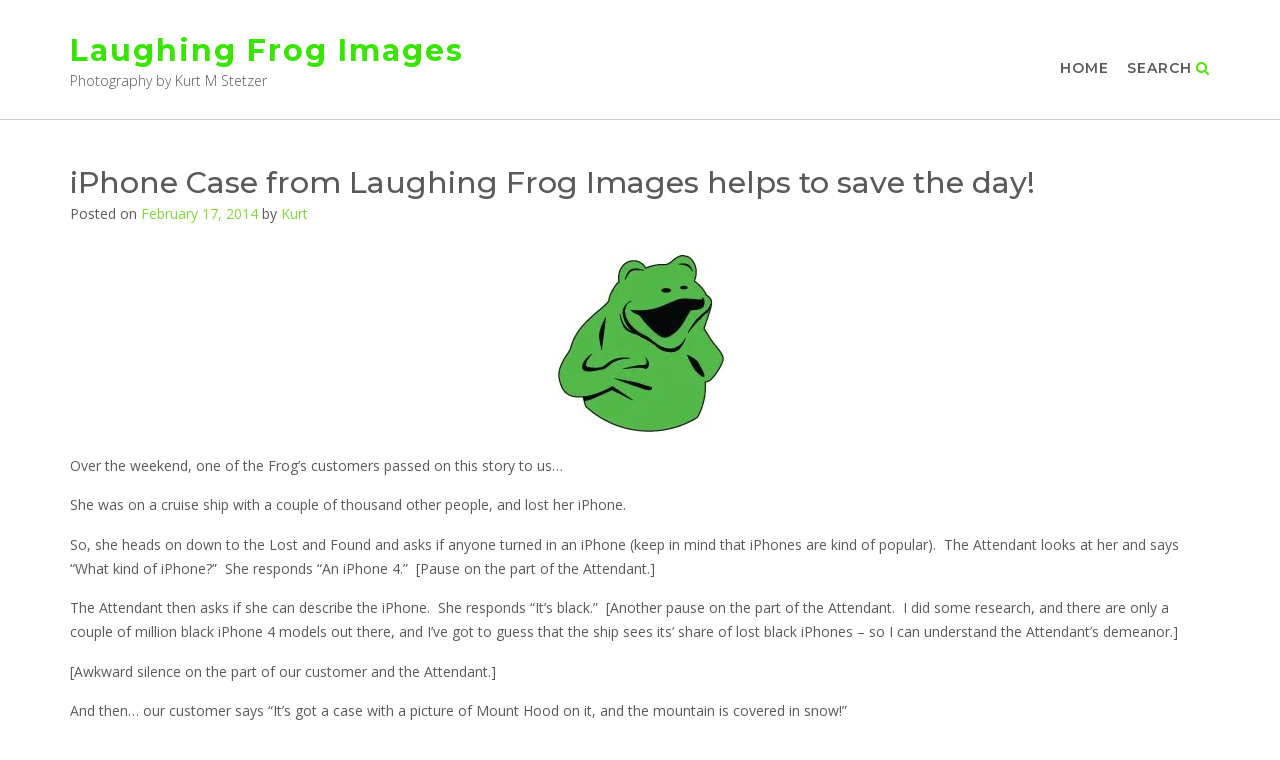

--- FILE ---
content_type: text/javascript
request_url: https://blog.laughingfrogimages.com/wp-content/plugins/poppop/scripts/reveal/jquery-reveal.js?ver=0.4
body_size: 2204
content:
/*
 * jQuery Reveal Plugin 1.0
 * www.ZURB.com
 * Copyright 2010, ZURB
 * Free to use under the MIT license.
 * http://www.opensource.org/licenses/mit-license.php
*/
(function(e){e("a[data-reveal-id]").live("click",function(t){t.preventDefault();var n=e(this).attr("data-reveal-id");e("#"+n).reveal(e(this).data())}),e.fn.reveal=function(t){var n={animation:"fadeAndPop",animationspeed:300,closeonbackgroundclick:!0,dismissmodalclass:"close-reveal-modal",closeCallback:function(){}},t=e.extend({},n,t);return this.each(function(){function a(){s=!1}function f(){s=!0}var n=e(this),r=parseInt(n.css("top")),i=n.height()+r,s=!1,o=e(".reveal-modal-bg");o.length==0&&(o=e('<div class="reveal-modal-bg" />').insertAfter(n)),n.bind("reveal:open",function(){o.unbind("click.modalEvent"),e("."+t.dismissmodalclass).unbind("click.modalEvent"),s||(f(),t.animation=="fadeAndPop"&&(n.css({top:e(document).scrollTop()-i,opacity:0,visibility:"visible"}),o.fadeIn(t.animationspeed/2),n.delay(t.animationspeed/2).animate({top:e(document).scrollTop()+r+"px",opacity:1},t.animationspeed,a())),t.animation=="fade"&&(n.css({opacity:0,visibility:"visible",top:e(document).scrollTop()+r}),o.fadeIn(t.animationspeed/2),n.delay(t.animationspeed/2).animate({opacity:1},t.animationspeed,a())),t.animation=="none"&&(n.css({visibility:"visible",top:e(document).scrollTop()+r}),o.css({display:"block"}),a())),n.unbind("reveal:open")}),n.bind("reveal:close",function(){s||(f(),t.animation=="fadeAndPop"&&(o.delay(t.animationspeed).fadeOut(t.animationspeed),n.animate({top:e(document).scrollTop()-i+"px",opacity:0},t.animationspeed/2,function(){n.css({top:r,opacity:1,visibility:"hidden"}),a()})),t.animation=="fade"&&(o.delay(t.animationspeed).fadeOut(t.animationspeed),n.animate({opacity:0},t.animationspeed,function(){n.css({opacity:1,visibility:"hidden",top:r}),a()})),t.animation=="none"&&(n.css({visibility:"hidden",top:r}),o.css({display:"none"}))),n.unbind("reveal:close"),t.closeCallback()}),n.trigger("reveal:open");var u=e("."+t.dismissmodalclass).bind("click.modalEvent",function(){n.trigger("reveal:close")});t.closeonbackgroundclick&&(o.css({cursor:"pointer"}),o.bind("click.modalEvent",function(){n.trigger("reveal:close")})),e("body").keyup(function(e){e.which===27&&n.trigger("reveal:close")})})}})(jQuery);